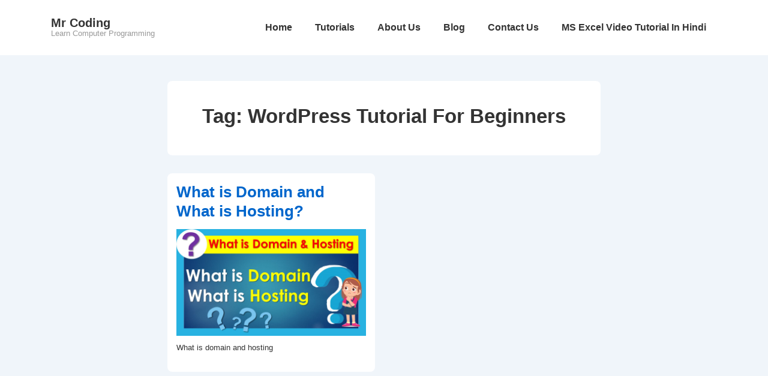

--- FILE ---
content_type: text/html; charset=utf-8
request_url: https://www.google.com/recaptcha/api2/aframe
body_size: 266
content:
<!DOCTYPE HTML><html><head><meta http-equiv="content-type" content="text/html; charset=UTF-8"></head><body><script nonce="qv3o-yzKrlPFlsl0kooEKw">/** Anti-fraud and anti-abuse applications only. See google.com/recaptcha */ try{var clients={'sodar':'https://pagead2.googlesyndication.com/pagead/sodar?'};window.addEventListener("message",function(a){try{if(a.source===window.parent){var b=JSON.parse(a.data);var c=clients[b['id']];if(c){var d=document.createElement('img');d.src=c+b['params']+'&rc='+(localStorage.getItem("rc::a")?sessionStorage.getItem("rc::b"):"");window.document.body.appendChild(d);sessionStorage.setItem("rc::e",parseInt(sessionStorage.getItem("rc::e")||0)+1);localStorage.setItem("rc::h",'1768407693778');}}}catch(b){}});window.parent.postMessage("_grecaptcha_ready", "*");}catch(b){}</script></body></html>